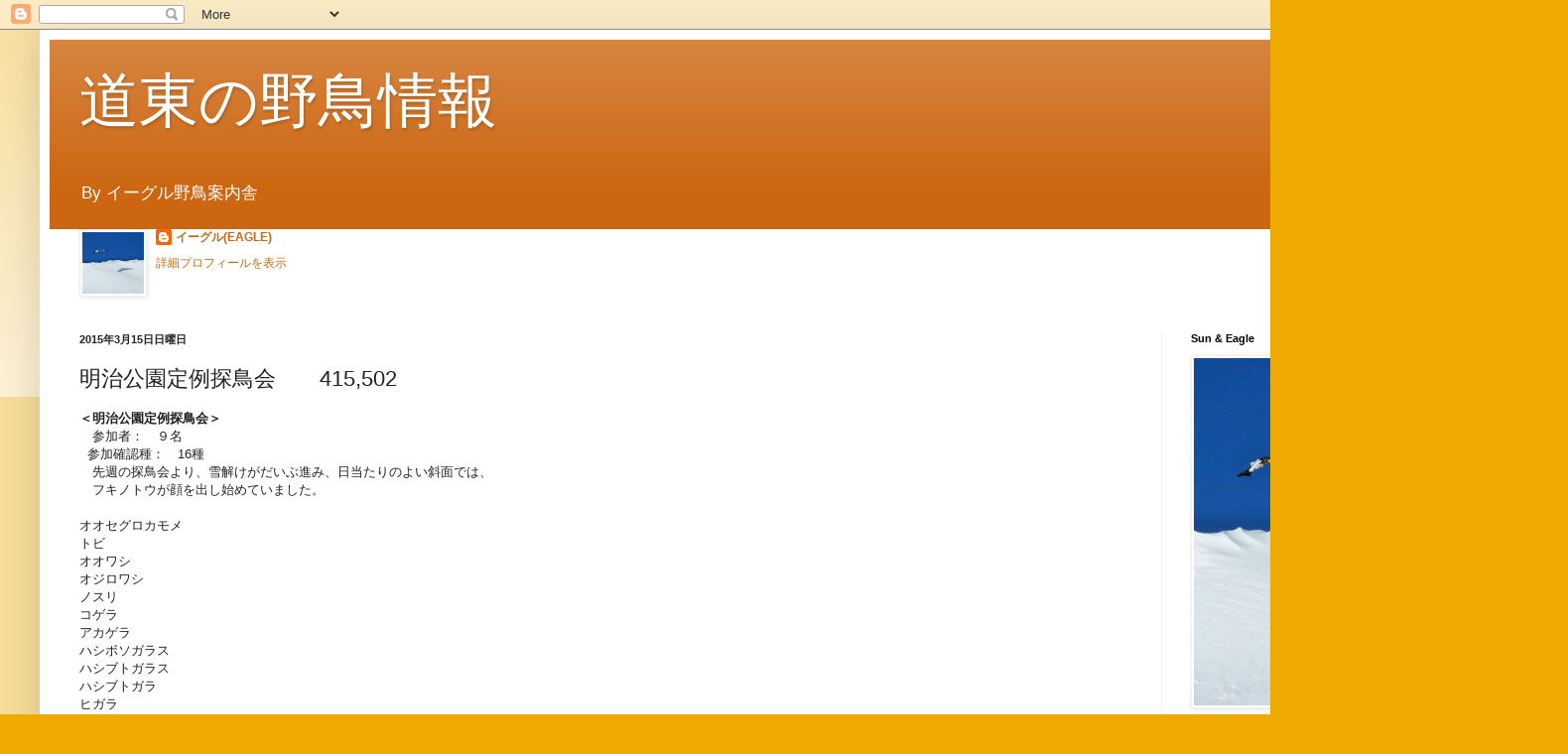

--- FILE ---
content_type: text/html; charset=UTF-8
request_url: http://eastern-hokkaido.blogspot.com/b/stats?style=BLACK_TRANSPARENT&timeRange=ALL_TIME&token=APq4FmDxUB_Nvu4OlHN9KH7s3_y_1gdQpbmWdK3A2V2tXluMNLpmiJS4ddkJfMrzDjE8e69Jzks1cinAr7opPiqZiUsK2D8GQg
body_size: 261
content:
{"total":1246070,"sparklineOptions":{"backgroundColor":{"fillOpacity":0.1,"fill":"#000000"},"series":[{"areaOpacity":0.3,"color":"#202020"}]},"sparklineData":[[0,7],[1,27],[2,38],[3,23],[4,26],[5,5],[6,4],[7,5],[8,18],[9,4],[10,25],[11,65],[12,70],[13,75],[14,70],[15,50],[16,28],[17,8],[18,44],[19,26],[20,15],[21,18],[22,14],[23,99],[24,71],[25,20],[26,32],[27,77],[28,38],[29,4]],"nextTickMs":514285}